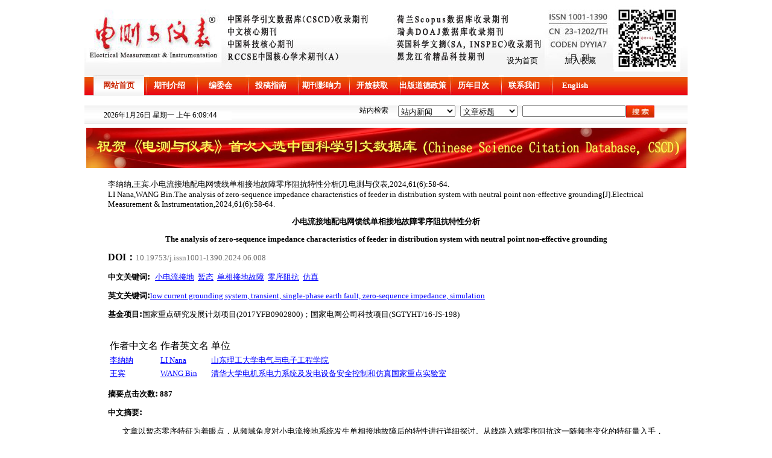

--- FILE ---
content_type: text/html; charset=utf-8
request_url: http://www.emijournal.net/dcyyb/ch/reader/view_abstract.aspx?file_no=20210325019&flag=1
body_size: 38496
content:

<!DOCTYPE>
<html xmlns="http://www.w3.org/1999/xhtml">
<head>
<meta http-equiv="Content-Type" content="text/html; charset=utf-8" />
<title>小电流接地配电网馈线单相接地故障零序阻抗特性分析-The analysis of zero-sequence impedance characteristics of feeder in distribution system with neutral point non-effective grounding</title>
<meta http-equiv="Content-Language" content="zh-cn">
<meta http-equiv="Content-Type" content="text/html; charset=utf-8">
<meta name="keywords" content="小电流接地;暂态;单相接地故障;零序阻抗;仿真"/>
<meta name="HW.ad-path" content="http://www.emijournal.net/dcyyb/ch/reader/view_abstract.aspx?file_no=20210325019"/>
<meta name="HW.identifier" content="http://www.emijournal.net/dcyyb/ch/reader/view_abstract.aspx?file_no=20210325019"/>
<meta name="DC.Format" content="text/html"/>
<meta name="DC.Language" content="cn"/>
<meta name="DC.Title" content="小电流接地配电网馈线单相接地故障零序阻抗特性分析"/>
<meta name="DC.Identifier" content="10.19753/j.issn1001-1390.2024.06.008"/>
<meta name="DC.Contributor" content="李纳纳"/>
<meta name="DC.Contributor" content="王宾"/>
<meta name="DC.Date" content=""/>
<meta name="DC.Keywords" content="小电流接地;暂态;单相接地故障;零序阻抗;仿真"/>
<meta name="DC.Keywords" content="low current grounding system, transient, single-phase earth fault, zero-sequence impedance, simulation"/>
<meta name="Description" content="文章以暂态零序特征为着眼点，从频域角度对小电流接地系统发生单相接地故障后的特性进行详细探讨。从线路入端零序阻抗这一随频率变化的特征量入手，深入挖掘了配电网系统中各馈线零序阻抗的阻抗特性，详细探讨了零序阻抗的幅值、相角随频率的变化规律，并针对不同的中性点接地方式以及线路是否健全加以分析，为更好地利用零序暂态信号，提高故障检测正确率夯实了基础。最后通过PSCAD搭建仿真模型验证了该特性。;Based on the transient zero-sequence characteristics, this paper studies the zero-sequence transient characteristics of low current grounding system in frequency domain. Starting from the characteristic variable of zero-sequence impedance at the line inlet which changes with frequency, this paper deeply excavates the impedance characteristics of zero-sequence impedance of each feeder in the distribution network system, discusses the variation law of amplitude and phase angle of zero-sequence impedance with frequency in detail, and analyzes different neutral grounding modes and whether the line is sound or not, so as to make better use of zero-sequence transient signal and improve fault diagnosis The correct rate of detection lays a solid foundation. Finally, a simulation model is built by PSCAD to verify the characteristics."/>
<meta name="Keywords" content="小电流接地;暂态;单相接地故障;零序阻抗;仿真;low current grounding system, transient, single-phase earth fault, zero-sequence impedance, simulation"/>
<meta name="citation_title" content="小电流接地配电网馈线单相接地故障零序阻抗特性分析"/>
<meta name="citation_journal_title" content="电测与仪表"/>
<meta name="citation_author" content="李纳纳"/>
<meta name="citation_author" content="王宾"/>
<meta name="citation_volume" content="61"/>
<meta name="citation_issue" content="6"/>
<meta name="citation_date" content="20240614"/>
<meta name="citation_firstpage" content="58"/>
<meta name="citation_lastpage" content="64"/>


<script type="text/javascript" src="../js/jquery.js"></script>
<script type="text/javascript" src="../js/checkform.js"></script>

<!--<script type="text/javascript" src="../js/jquery.mousewheel.js"></script>
<script type="text/javascript" src="../Scripts/AC_RunActiveContent.js"></script>
<script language="JavaScript" src="../js/swfobject.js" type="text/javascript"></script>-->
<LINK rel=stylesheet type=text/css href="../css/nav.css">
<LINK href="../css/style.css" type=text/css rel=stylesheet>
<LINK href="../css/Erji_style.css" type=text/css rel=stylesheet>
<link href="../css/front_table_css.css" rel="stylesheet" type="text/css">
<!--<script type="text/javascript">	
$(function(){
	 //滚动条js	
	// 这个初始化页面上的演示scollpanes.	
	$('#pane2').jScrollPane({showArrows:true, scrollbarWidth: 15, arrowSize: 16});
	$('#pane3').jScrollPane();	
	// 建立描点链接
	$('a.scroll-to-element-demo').bind('click',function(){
		$this = $(this);
		var destinationSelector = $(this).attr('rel');
		$('.scroll-pane', $this.parent().parent().parent()).each(function(){
			this.scrollTo(destinationSelector);
		});
			return false;
	});	
	// 这个初始化演示scollpanes，使得它重新初始化本身，一旦它的图像加载...
	var settings = {
		showArrows:true, 
		scrollbarWidth: 20
	};
	$('#s2').jScrollPane(settings).onImagesLoad({
		callback: function(ref){
			$(ref).jScrollPane(settings);
		}
	});
	
});	
</script>
<script>
function addCookie(url,title)
{
 if (document.all)
    {
       window.external.addFavorite(url,title);
    }
    else if (window.sidebar)
    {
       window.sidebar.addPanel(title, url, "");
 }
}
function setHomepage(homeurl)
{
 if (document.all)
    {
        document.body.style.behavior='url(#default#homepage)';
  document.body.setHomePage(homeurl);
    }
    else if (window.sidebar)
    {
    if(window.netscape)
    {
         try
   {  
            netscape.security.PrivilegeManager.enablePrivilege("UniversalXPConnect");  
         }  
         catch (e)  
         {  
    alert( "该操作被浏览器拒绝，如果想启用该功能，请在地址栏内输入 about:config,然后将项 signed.applets.codebase_principal_support 值该为true" );  
         }
    } 
    var prefs = Components.classes['@mozilla.org/preferences-service;1'].getService(Components. interfaces.nsIPrefBranch);
    prefs.setCharPref('browser.startup.homepage',homeurl);
 }
} 
</script>-->

</head>

<body onload=startclock()>
<div id="header">
     <div class="headerT">
          <ul>
   <li style=" padding-left:0;"><a href="javascript:void(0)" onClick="setHomepage(document.location.href);">设为首页</a></li>
   <li><a href="javascript:void(0)" onClick="addCookie(document.location.href,'电测与仪表');">加入收藏</a></li>
              <li><a href="../reader/view_fixed_content.aspx?id=lxyx">联系邮箱</a></li>
          </ul>
     </div>
    <div class="header_nav">
            <ul>
              <li class="no_bg"><a href="../index.aspx">网站首页</a></li>
          <li><a href="../common_item.aspx?parent_id=20130719095313001&menu_id=20130719095507001&is_three_menu=0" onmouseover=mouseover(this,0) onmouseout=mouseout()>期刊介绍</a><DIV class=menu-list id=menu0 onmouseover=_mouseover() onmouseout=_mouseout()><ul><li><a href="../common_item.aspx?parent_id=20130719095313001&menu_id=20130719095507001" style="font-size:12px;padding-left:5px;height:28px;font-weight:normal">期刊简介</a></li><li><a href="../common_item.aspx?parent_id=20130719095313001&menu_id=20130719095521001" style="font-size:12px;padding-left:5px;height:28px;font-weight:normal">社长及主编</a></li><li><a href="../common_item.aspx?parent_id=20130719095313001&menu_id=20130719095536001" style="font-size:12px;padding-left:5px;height:28px;font-weight:normal">期刊荣誉</a></li></ul></DIV></li> <li><a href="../common_item.aspx?parent_id=20130719095322001&menu_id=20191227110552615&is_three_menu=0" onmouseover=mouseover(this,1) onmouseout=mouseout()>编委会</a><DIV class=menu-list id=menu1 onmouseover=_mouseover() onmouseout=_mouseout()><ul><li><a href="../common_item.aspx?parent_id=20130719095322001&menu_id=20191227110552615" style="font-size:12px;padding-left:5px;height:28px;font-weight:normal">主任委员</a></li><li><a href="../common_item.aspx?parent_id=20130719095322001&menu_id=20200306042148058" style="font-size:12px;padding-left:5px;height:28px;font-weight:normal">编委名单</a></li><li><a href="../common_item.aspx?parent_id=20130719095322001&menu_id=20251111105642001" style="font-size:12px;padding-left:5px;height:28px;font-weight:normal">青年编委名单</a></li></ul></DIV></li> <li><a href="../common_item.aspx?parent_id=20130719095340001&menu_id=20130719095653001&is_three_menu=0" onmouseover=mouseover(this,2) onmouseout=mouseout()>投稿指南</a><DIV class=menu-list id=menu2 onmouseover=_mouseover() onmouseout=_mouseout()><ul><li><a href="../common_item.aspx?parent_id=20130719095340001&menu_id=20130719095653001" style="font-size:12px;padding-left:5px;height:28px;font-weight:normal">作者须知</a></li><li><a href="../common_item.aspx?parent_id=20130719095340001&menu_id=20130719095705001" style="font-size:12px;padding-left:5px;height:28px;font-weight:normal">投稿步骤</a></li><td style="white-space: nowrap"><a href="..//uploadfile/news_images/dcyyb/2025-11-19/《电测与仪表》范文(规范细则)202511版.docx" style="font-size:12px;height:28px;font-weight:normal">范文（规范细则）</a></li><li><a href="../common_item.aspx?parent_id=20130719095340001&menu_id=20230110015719737" style="font-size:12px;padding-left:5px;height:28px;font-weight:normal">稿件处理流程</a></li><td style="white-space: nowrap"><a href="..//uploadfile/news_images/dcyyb/2025-04-29/《电测与仪表》著作权转让协议.pdf" style="font-size:12px;height:28px;font-weight:normal">著作权转让协议</a></li></ul></DIV></li> <li><A href="../first_menu.aspx?parent_id=20240624105800001">期刊影响力</A></li> <li><A href="../first_menu.aspx?parent_id=20140807101545001">开放获取</A></li> <li><a href="../common_item.aspx?parent_id=20240626165240001&menu_id=20240628110544001&is_three_menu=0" onmouseover=mouseover(this,5) onmouseout=mouseout()>出版道德政策</a><DIV class=menu-list id=menu5 onmouseover=_mouseover() onmouseout=_mouseout()><ul><li><a href="../common_item.aspx?parent_id=20240626165240001&menu_id=20240628110544001" style="font-size:12px;padding-left:5px;height:28px;font-weight:normal">出版伦理声明</a></li><li><a href="../common_item.aspx?parent_id=20240626165240001&menu_id=20240628132904001" style="font-size:12px;padding-left:5px;height:28px;font-weight:normal">学术不端认定和处理方法</a></li><li><a href="../common_item.aspx?parent_id=20240626165240001&menu_id=20240628152050001" style="font-size:12px;padding-left:5px;height:28px;font-weight:normal">广告及市场推广</a></li><li><a href="../common_item.aspx?parent_id=20240626165240001&menu_id=20240628160556001" style="font-size:12px;padding-left:5px;height:28px;font-weight:normal">同行评议流程</a></li><li><a href="../common_item.aspx?parent_id=20240626165240001&menu_id=20240702125153001" style="font-size:12px;padding-left:5px;height:28px;font-weight:normal">斟误和撤回</a></li><li><a href="../common_item.aspx?parent_id=20240626165240001&menu_id=20240702131852001" style="font-size:12px;padding-left:5px;height:28px;font-weight:normal">回避制度</a></li><li><a href="../common_item.aspx?parent_id=20240626165240001&menu_id=20240702141139001" style="font-size:12px;padding-left:5px;height:28px;font-weight:normal">文章署名及版权转让</a></li></ul></DIV></li> <li><A href="../first_menu.aspx?parent_id=20130719095435001">历年目次</A></li> <li><A href="../first_menu.aspx?parent_id=20130719095443001">联系我们</A></li>
		       <li><a href="http://www.emijournal.net/dcyyben/ch/index.aspx">English</a></li>
          </ul>
     </div>
     <div id="ssk">
	 <form name=clock >
	 <script language=JavaScript>
var timerID = null;
var timerRunning = false;
function stopclock (){
if(timerRunning)
clearTimeout(timerID);
timerRunning = false;}
function startclock () {
stopclock();
showtime();}
//欢迎来到站长特效网，我们的网址是www.zzjs.net，很好记，zz站长，js就是js特效，本站收集大量高质量js代码，还有许多广告代码下载。
function showtime () {
var now = new Date();
var hours = now.getHours();
var minutes = now.getMinutes();
var seconds = now.getSeconds()
var timeValue = "" +((hours >= 12) ? "下午 " : "上午 " )
timeValue += ((hours >12) ? hours -12 :hours)
timeValue += ((minutes < 10) ? ":0" : ":") + minutes
timeValue += ((seconds < 10) ? ":0" : ":") + seconds
document.clock.thetime.value = timeValue;
timerID = setTimeout("showtime()",1000);
timerRunning = true;}
</SCRIPT>
          <span><script language="javascript">
			  var week,day,month,year
			  function initArray(){
			  this.length = initArray.arguments.length
			  for (var i = 0; i < this.length; i++)
			  this[i+1] = initArray.arguments[i] }
			  var LastModDate = new Date(document.lastModified);
			  var WeekArray = new initArray("星期日","星期一","星期二","星期三","星期四","星期五","星期六");
			  var MonthArray = new initArray("1月","2月","3月","4月","5月","6月","7月","8月","9月","10月","11月","12月");
			  day = LastModDate.getDate() +"日";
			  year = LastModDate.getFullYear() +"年";
			  week = WeekArray[(LastModDate.getDay()+1)];
			  month = MonthArray[(LastModDate.getMonth()+1)];
			  now = new Date();
			  time = now.toLocaleTimeString(); 
			  document.write(year,month,day,"     ",week,"    ");
			</script>
			
<input name=thetime style="font-size: 9pt;color:#000000;border:0px none; " size=12>
</form>
</span>

<style>
#c_box_1{ padding:0px; margin:0px; width:95px; display:none;}
#c_box{  padding:0px; margin:0px; width:95px;}
#condition2{width:95px; padding:0px; margin:0px;}
#condition{ width:95px; padding:0px; margin:0px;}
</style>      

          <div class="Ss"><form id="advance_query_form" name="advance_query_form" action="../reader/key_query.aspx"method="post" target="_new">

             <table cellpadding="0" cellspacing="0">
                <tr>
                    <td style=" float:right; width:56px; font-size:12px; color:#000;">站内检索</td>
                    <td width=8>&nbsp;</td>
                    <td><select name="s_type" id="s_type" onchange="changeSearchType(this)" size="1" name="field" style="width: 95px; ">
							<option value="1">站内新闻</option>
							<option value="2">杂志文章</option>
							</select> 
                    </td>
					<td width=8>&nbsp;</td>
					<td > 
                            <div id="c_box">
                            
                                        <select name="condition2" id="condition2">
                                            <option value="title">文章标题</option>
                                            <option value="content">文章内容</option>
                                        </select>
                            </div>
                            <div id="c_box_1">  
                                        <select name="condition" id="condition">
                                                <option value="title">题目</option>
                                                <option value="user_real_name">作者</option>
                                                <option value="cn_institution">单位</option>
                                                <option value="4">期次</option>
                                                <option value="abstract">摘要</option>
                                        </select>
                            </div>
					</td>
					</td>
                    <td width=8>&nbsp;</td>
                    <td><input type="text" name="key" id="textfield"  width="218px;"/></td>
                    <td><input name="button" type="image" id="button" value="提交"  width="47px" height="20"src="../ext_images/tit_4.jpg" /></td>
                </tr>
             </table></form>
      </div>
     </div>
</div>
<SCRIPT LANGUAGE="JavaScript">
<!--
	function ck(){
		var username = document.getElementById("username")
		var password = document.getElementById("password")		
		if(username.value == ""){
			alert("请输入用户名!")
			username.focus();
			return false;
		}
		if(password.value == ""){
			alert("请输入密码!")
			password.focus();
			return false;
		}
		document.login_home.submit();
		return true;
	}

	function clearkey(){
		var oKey = document.getElementById("articlekey")
		if(oKey.value=="请输入关键字"){
			oKey.value  = "";
		}
	}
	function fillkey(){
		var oKey = document.getElementById("articlekey")
		if(oKey.value==""){
			oKey.value  = "请输入关键字";
		}	
	}
	function ckSrh(){
		var oKey = document.getElementById("articlekey")
		if(oKey.value=="" || oKey.value=="请输入关键字"){
			alert("请输入关键字")
			oKey.focus();
			return false;
		}
		/*
		var typeVal = document.getElementById("s_type").options[obj.selectedIndex].value
		if(typeVal=="1"){
			document.getElementById("all_search").Action="/SearchAll.asp"
		}else if(typeVal=="2"){
			document.getElementById("all_search").Action="/ZZSearchAll.asp"
		}
		alert('d')
		document.getElementById("all_search").submit()*/
		return true;
	}

	function changeSearchType(obj){
		///SearchAll.asp

		var oKey = document.getElementById("articlekey")
		if(obj.options[obj.selectedIndex].value=="1"){
			document.getElementById("c_box").style.display="none"	
			document.getElementById("c_box_1").style.display="block"
		}else if(obj.options[obj.selectedIndex].value=="2"){
			//alert(3)
			document.getElementById("c_box").style.display="block"
			document.getElementById("c_box_1").style.display="none"
		}
	}
//-->
</SCRIPT>
<div id="banner">

<a href="http://www.emijournal.net/dcyyb/ch/reader/view_news.aspx?id=20250811105515001" target="_blank"><img src="/uploadfile/news_images/dcyyb/2025-08-11/20130719101559001.jpg" /></a>
    
</div>
<div id="nav_Center"><span id="ErrorMessage"></span>
<table cellspacing="1" cellpadding="4" align="center" id="QueryUI" class="front_table">
  <tr> 
    <td height="420" valign="top" align="center">
      <table width="100%" border="0"  cellpadding="0" cellspacing="0">
      <tr> 
      <td align=left vAlign=top > 
	   <table border="0" cellpadding="0" cellspacing="0" width="100%">
         <tr>
          <td width="100%">
            <table border="0" cellpadding="4" cellspacing="4" width="100%">
			<tr>
                <td width="100%" height="20" ><span id="ReferenceText">李纳纳,王宾.小电流接地配电网馈线单相接地故障零序阻抗特性分析[J].电测与仪表,2024,61(6):58-64.<br> LI Nana,WANG Bin.The analysis of zero-sequence impedance characteristics of feeder in distribution system with neutral point non-effective grounding[J].Electrical Measurement & Instrumentation,2024,61(6):58-64.</span></td>
              </tr>
			<tr>
				<td width="100%" height="20" align="center"><font size="3"><b><span id="FileTitle">小电流接地配电网馈线单相接地故障零序阻抗特性分析</span></b></font></td>
			</tr>
	       <tr>
                <td width="100%" align="center"><font size="3"><b><span id="EnTitle">The analysis of zero-sequence impedance characteristics of feeder in distribution system with neutral point non-effective grounding</span></b></font></td>
           </tr>
	      <!-- <tr>
                <td width="100%" align="center"><span id="SendTime">投稿时间：2021-03-25</span>&nbsp;&nbsp;<span id="LastModifyTime">修订日期：2021-04-14</span></b></td>
              </tr>
	       <tr>-->
                <td width="100%" height="20" ><b>DOI：</b><span id="DOI"><a href='http://dx.doi.org/10.19753/j.issn1001-1390.2024.06.008'>10.19753/j.issn1001-1390.2024.06.008</a></span></td>
              </tr>
	       <tr>
				<td width="100%" height="20" ><b><span id="KeyWordLabel">中文关键词</span>:</b>&nbsp;&nbsp;<span id="KeyWord"><a href="http://it.alljournals.cn/search.aspx?subject=industry_technology&major=dgjs&orderby=referenced&field=key_word&q=%e5%b0%8f%e7%94%b5%e6%b5%81%e6%8e%a5%e5%9c%b0&encoding=utf8" target="_blank"><font color='blue'><u>小电流接地</u></font></a>&nbsp;&nbsp;<a href="http://it.alljournals.cn/search.aspx?subject=industry_technology&major=dgjs&orderby=referenced&field=key_word&q=%e6%9a%82%e6%80%81&encoding=utf8" target="_blank"><font color='blue'><u>暂态</u></font></a>&nbsp;&nbsp;<a href="http://it.alljournals.cn/search.aspx?subject=industry_technology&major=dgjs&orderby=referenced&field=key_word&q=%e5%8d%95%e7%9b%b8%e6%8e%a5%e5%9c%b0%e6%95%85%e9%9a%9c&encoding=utf8" target="_blank"><font color='blue'><u>单相接地故障</u></font></a>&nbsp;&nbsp;<a href="http://it.alljournals.cn/search.aspx?subject=industry_technology&major=dgjs&orderby=referenced&field=key_word&q=%e9%9b%b6%e5%ba%8f%e9%98%bb%e6%8a%97&encoding=utf8" target="_blank"><font color='blue'><u>零序阻抗</u></font></a>&nbsp;&nbsp;<a href="http://it.alljournals.cn/search.aspx?subject=industry_technology&major=dgjs&orderby=referenced&field=key_word&q=%e4%bb%bf%e7%9c%9f&encoding=utf8" target="_blank"><font color='blue'><u>仿真</u></font></a></span></td>
	       </tr>
	       <tr>
                <td width="100%" height="20" ><b><span id="EnKeyWordLabel">英文关键词</span>:</b><span id="EnKeyWord"><a href="http://it.alljournals.cn/search.aspx?subject=industry_technology&major=dgjs&orderby=referenced&field=key_word&q=low+current+grounding+system%2c+transient%2c+single-phase+earth+fault%2c+zero-sequence+impedance%2c+simulation&encoding=utf8" target="_blank"><font color='blue'><u>low current grounding system, transient, single-phase earth fault, zero-sequence impedance, simulation</u></font></a></span></td>
           </tr>
	       <tr>
                <td width="100%" height="20" ><b><span id="FundProjectLabel">基金项目</span>:</b><span id="FundProject">国家重点研究发展计划项目(2017YFB0902800)；国家电网公司科技项目(SGTYHT/16-JS-198)</span></td>
           </tr>
		   <tr>
                <td width="100%" height="20" valign="top"><table valign="top">
		<tr><td nowrap>作者中文名</td><td nowrap>作者英文名</td><td>单位</td></tr>
		
		　　<tr><td><a href="http://td.alljournals.com.cn/search.aspx?subject=astronomy_earth_science&major=dqkx&orderby=referenced&field=author_name&q=李纳纳&prev_q=李纳纳" target="_blank"><font color='blue'><u>李纳纳</u></font></a></td><td><a href="http://td.alljournals.com.cn/search.aspx?subject=astronomy_earth_science&major=dqkx&orderby=referenced&field=author_name&q=LI Nana&prev_q=LI Nana" target="_blank"><font color='blue'><u>LI Nana</u></font></a></td><td><a href="http://td.alljournals.com.cn/search.aspx?subject=astronomy_earth_science&major=dqkx&orderby=referenced&field=institution&q=山东理工大学电气与电子工程学院&prev_q=山东理工大学电气与电子工程学院" target="_blank"><font color='blue'><u>山东理工大学电气与电子工程学院</u></font></a></td></td></tr>
		
		　　<tr><td><a href="http://td.alljournals.com.cn/search.aspx?subject=astronomy_earth_science&major=dqkx&orderby=referenced&field=author_name&q=王宾&prev_q=王宾" target="_blank"><font color='blue'><u>王宾</u></font></a></td><td><a href="http://td.alljournals.com.cn/search.aspx?subject=astronomy_earth_science&major=dqkx&orderby=referenced&field=author_name&q=WANG Bin&prev_q=WANG Bin" target="_blank"><font color='blue'><u>WANG Bin</u></font></a></td><td><a href="http://td.alljournals.com.cn/search.aspx?subject=astronomy_earth_science&major=dqkx&orderby=referenced&field=institution&q=清华大学电机系电力系统及发电设备安全控制和仿真国家重点实验室&prev_q=清华大学电机系电力系统及发电设备安全控制和仿真国家重点实验室" target="_blank"><font color='blue'><u>清华大学电机系电力系统及发电设备安全控制和仿真国家重点实验室</u></font></a></td></td></tr>
		
		</table>
		</td>
              </tr>
		   <tr>
                <td width="100%" height="20" ><b><span id="ClickNumLabel">摘要点击次数</span>:</b><b><span id="ClickNum">&nbsp;887</span></b></td>
           </tr>
		   <!--<tr>
                <td width="100%" height="20" ><b><span id="PDFClickNumLabel">全文下载次数</span>:</b><b><span id="PDFClickNum">&nbsp;322</span></b></td>
           </tr>-->
	       <tr>
		<td width="100%" class="unnamed3"><b><span id="AbstractLabel">中文摘要</span>:</b></td>
	      </tr>
	      <tr>
		<td width="100%" style="word-break:break-all;Width:fixed" class="unnamed3">&nbsp;&nbsp;&nbsp;&nbsp;&nbsp;&nbsp;<span id="Abstract">文章以暂态零序特征为着眼点，从频域角度对小电流接地系统发生单相接地故障后的特性进行详细探讨。从线路入端零序阻抗这一随频率变化的特征量入手，深入挖掘了配电网系统中各馈线零序阻抗的阻抗特性，详细探讨了零序阻抗的幅值、相角随频率的变化规律，并针对不同的中性点接地方式以及线路是否健全加以分析，为更好地利用零序暂态信号，提高故障检测正确率夯实了基础。最后通过PSCAD搭建仿真模型验证了该特性。</span></td>
	      </tr>
	     <tr>
                <td width="100%" class="unnamed3"><b><span id="EnAbstractLabel">英文摘要</span>:</b></td>
              </tr>

	        <tr>
                <td width="100%" class="unnamed3">&nbsp;&nbsp;&nbsp;&nbsp;&nbsp;&nbsp;<span id="EnAbstract">Based on the transient zero-sequence characteristics, this paper studies the zero-sequence transient characteristics of low current grounding system in frequency domain. Starting from the characteristic variable of zero-sequence impedance at the line inlet which changes with frequency, this paper deeply excavates the impedance characteristics of zero-sequence impedance of each feeder in the distribution network system, discusses the variation law of amplitude and phase angle of zero-sequence impedance with frequency in detail, and analyzes different neutral grounding modes and whether the line is sound or not, so as to make better use of zero-sequence transient signal and improve fault diagnosis The correct rate of detection lays a solid foundation. Finally, a simulation model is built by PSCAD to verify the characteristics.</span></td>
            </tr>
		  <tr>
                <td width="100%" align="center"><span id="URL"><a href='create_pdf.aspx?file_no=20210325019&flag=1&journal_id=dcyyb&year_id=2024' target='_blank'><u>查看全文</u></a></span>&nbsp;&nbsp;<a href="appraise.aspx?file_no=20210325019&journal_id=dcyyb"><u><span id="ViewAppraiseLabel">查看/发表评论</span></u></a>&nbsp;&nbsp;<a href="http://ardownload.adobe.com/pub/adobe/reader/win/6.x/6.0/chs/AdbeRdr60_chs_full.exe"><u><span id="DownloadReaderLabel">下载PDF阅读器</span></u></a> </td>
           </tr> 
           <tr>
               <!-- <td width="100%" height="20" align="left"><span id="AttacheList"></span></td>-->
              </tr>  
			
	      <tr>
                <td width="100%" height="20" align="center"><a href="#" onclick="return window.close();"><span id="CloseLabel">关闭</span></a> </td>
              </tr>  
            </table>
          </td>
        
        </tr>
      </table>
	  <table width="100%" align="center">
<tr><td  align="left">
<div id="ReferenceList">
</div>
</td></tr>
<tr><td  align="left">
<div id="WasReferencedList">
</div>
</td></tr>

<!--<tr><td align="left">
<div id="RelateArticleList">
</div>
</td></tr>-->

</table>
  </td>    
</table> 
</td>    
</tr>
 <tr><td align="center"></td></tr>
</table>  




</div>

        <div class="qcfd" style=" clear:both;"></div>

    <div id="yqlj">

       <ul>

	   

				<li><a href="http://www.habiaosuo.com/"

				 target="_blank">哈尔滨电工仪表研究所有限公司</a></li>  

				

				<li><a href="http://www.tc104.org/"

				 target="_blank">中国电工仪器仪表信息网</a></li>  

				

				<li><a href="http://www.cis.org.cn/"

				 target="_blank">中国仪器仪表学会</a></li>  

				

				<li><a href="http://www.gapp.gov.cn/"

				 target="_blank">中华人民共和国新闻出版总署</a></li>  

				

				<li><a href="http://www.cessp.org.cn/ch/"

				 target="_blank">中国科技期刊编辑学会</a></li>  

				

				<li><a href="http://www.hljkx.cn/"

				 target="_blank">黑龙江省科学技术协会</a></li>  

				

				<li><a href="http://www.editorhome.cn/"

				 target="_blank">编辑之家</a></li>  

				

				<li><a href="http://cnki.net/"

				 target="_blank">中国知网</a></li>  

				

				<li><a href="http://www.wanfangdata.com.cn/"

				 target="_blank">万方数据库</a></li>  

				

				<li><a href="http://www.cqvip.com/"

				 target="_blank">维普网</a></li>  

				

				<li><a href="http://www.bjx.com.cn/"

				 target="_blank">北极星电力网</a></li>  

				

				<li><a href="http://www.gkong.com/index.htm"

				 target="_blank">中华中控网</a></li>  

				

       </ul>

  </div>

<div id="bottom">

         <ul>

            <li style=" background:none;"><a href="index.aspx">网站首页</a></li>

            <li><a href="../common_item.aspx?parent_id=20130719095313001&menu_id=20130719095507001&is_three_menu=0" onmouseover=mouseover(this,0) onmouseout=mouseout()>期刊介绍</a><DIV class=menu-list id=menu0 onmouseover=_mouseover() onmouseout=_mouseout()><ul><li><a href="../common_item.aspx?parent_id=20130719095313001&menu_id=20130719095507001" style="font-size:12px;padding-left:5px;height:28px;font-weight:normal">期刊简介</a></li><li><a href="../common_item.aspx?parent_id=20130719095313001&menu_id=20130719095521001" style="font-size:12px;padding-left:5px;height:28px;font-weight:normal">社长及主编</a></li><li><a href="../common_item.aspx?parent_id=20130719095313001&menu_id=20130719095536001" style="font-size:12px;padding-left:5px;height:28px;font-weight:normal">期刊荣誉</a></li></ul></DIV></li> <li><a href="../common_item.aspx?parent_id=20130719095322001&menu_id=20191227110552615&is_three_menu=0" onmouseover=mouseover(this,1) onmouseout=mouseout()>编委会</a><DIV class=menu-list id=menu1 onmouseover=_mouseover() onmouseout=_mouseout()><ul><li><a href="../common_item.aspx?parent_id=20130719095322001&menu_id=20191227110552615" style="font-size:12px;padding-left:5px;height:28px;font-weight:normal">主任委员</a></li><li><a href="../common_item.aspx?parent_id=20130719095322001&menu_id=20200306042148058" style="font-size:12px;padding-left:5px;height:28px;font-weight:normal">编委名单</a></li><li><a href="../common_item.aspx?parent_id=20130719095322001&menu_id=20251111105642001" style="font-size:12px;padding-left:5px;height:28px;font-weight:normal">青年编委名单</a></li></ul></DIV></li> <li><a href="../common_item.aspx?parent_id=20130719095340001&menu_id=20130719095653001&is_three_menu=0" onmouseover=mouseover(this,2) onmouseout=mouseout()>投稿指南</a><DIV class=menu-list id=menu2 onmouseover=_mouseover() onmouseout=_mouseout()><ul><li><a href="../common_item.aspx?parent_id=20130719095340001&menu_id=20130719095653001" style="font-size:12px;padding-left:5px;height:28px;font-weight:normal">作者须知</a></li><li><a href="../common_item.aspx?parent_id=20130719095340001&menu_id=20130719095705001" style="font-size:12px;padding-left:5px;height:28px;font-weight:normal">投稿步骤</a></li><td style="white-space: nowrap"><a href="..//uploadfile/news_images/dcyyb/2025-11-19/《电测与仪表》范文(规范细则)202511版.docx" style="font-size:12px;height:28px;font-weight:normal">范文（规范细则）</a></li><li><a href="../common_item.aspx?parent_id=20130719095340001&menu_id=20230110015719737" style="font-size:12px;padding-left:5px;height:28px;font-weight:normal">稿件处理流程</a></li><td style="white-space: nowrap"><a href="..//uploadfile/news_images/dcyyb/2025-04-29/《电测与仪表》著作权转让协议.pdf" style="font-size:12px;height:28px;font-weight:normal">著作权转让协议</a></li></ul></DIV></li> <li><A href="../first_menu.aspx?parent_id=20240624105800001">期刊影响力</A></li> <li><A href="../first_menu.aspx?parent_id=20140807101545001">开放获取</A></li> <li><a href="../common_item.aspx?parent_id=20240626165240001&menu_id=20240628110544001&is_three_menu=0" onmouseover=mouseover(this,5) onmouseout=mouseout()>出版道德政策</a><DIV class=menu-list id=menu5 onmouseover=_mouseover() onmouseout=_mouseout()><ul><li><a href="../common_item.aspx?parent_id=20240626165240001&menu_id=20240628110544001" style="font-size:12px;padding-left:5px;height:28px;font-weight:normal">出版伦理声明</a></li><li><a href="../common_item.aspx?parent_id=20240626165240001&menu_id=20240628132904001" style="font-size:12px;padding-left:5px;height:28px;font-weight:normal">学术不端认定和处理方法</a></li><li><a href="../common_item.aspx?parent_id=20240626165240001&menu_id=20240628152050001" style="font-size:12px;padding-left:5px;height:28px;font-weight:normal">广告及市场推广</a></li><li><a href="../common_item.aspx?parent_id=20240626165240001&menu_id=20240628160556001" style="font-size:12px;padding-left:5px;height:28px;font-weight:normal">同行评议流程</a></li><li><a href="../common_item.aspx?parent_id=20240626165240001&menu_id=20240702125153001" style="font-size:12px;padding-left:5px;height:28px;font-weight:normal">斟误和撤回</a></li><li><a href="../common_item.aspx?parent_id=20240626165240001&menu_id=20240702131852001" style="font-size:12px;padding-left:5px;height:28px;font-weight:normal">回避制度</a></li><li><a href="../common_item.aspx?parent_id=20240626165240001&menu_id=20240702141139001" style="font-size:12px;padding-left:5px;height:28px;font-weight:normal">文章署名及版权转让</a></li></ul></DIV></li> <li><A href="../first_menu.aspx?parent_id=20130719095435001">历年目次</A></li> <li><A href="../first_menu.aspx?parent_id=20130719095443001">联系我们</A></li>

         </ul>

  </div>

  <div id="footer">

         <div class="footer_box">

                 

				 地址：哈尔滨市松北区创新路2000号&nbsp;&nbsp;&nbsp;&nbsp;邮编：150028<br />
邮箱：dcyb@vip.163.com&nbsp;&nbsp;&nbsp;&nbsp;电话：0451-86611021；87186023<br />
&copy;&nbsp;2012 电测与仪表&nbsp;&nbsp;&nbsp;&nbsp;哈公网监备2301003445号  <br />
<a href='http://beian.miit.gov.cn' style="font-size: 12px;"text-decoration:none;color:black" target='_blank'>黑ICP备11006624号-1</a><br />

                  技术支持：<a href="http://www.e-tiller.com" style="font-size: 12px;text-decoration:none;color:black" target="_blank">北京勤云科技发展有限公司</a><br />

      </div>

  </div>

        

</div>
<script type="text/javascript">
//此段代码是漂浮窗口的代码
var xPos = 20;//from 55zm.com
var yPos = document.body.clientHeight;
var step = 1;
var delay = 30;                     
var height = 0;                     
var Hoffset = 0;                    
var Woffset = 0;                     
var yon = 0;                    
var xon = 0;                     
var pause = true;                    
var interval;                    
img.style.top = yPos;                    
function changePos() {                   
width = document.body.clientWidth;                    
height = document.body.clientHeight;                    
Hoffset = img.offsetHeight;                    
Woffset = img.offsetWidth;                   
img.style.left = xPos + document.body.scrollLeft;                    
img.style.top = yPos + document.body.scrollTop;                    
if (yon) {                  
yPos = yPos + step;                    
}               
else {             
yPos = yPos - step;                    
}            
if (yPos < 0) {                  
yon = 1;                    
yPos = 0;                    
}                  
if (yPos >= (height - Hoffset)) {                    
yon = 0;                    
yPos = (height - Hoffset);                     
}                  
if (xon) {                    
xPos = xPos + step;                    
}                 
else {                 
xPos = xPos - step;                   
}                  
if (xPos < 0) {                    
xon = 1;                   
xPos = 0;                   
}         
if (xPos >= (width - Woffset)) {                    
xon = 0;           
xPos = (width - Woffset);                    
}                    
}
function start() {                    
img.style.visibility = "visible";                  
interval = setInterval('changePos()', delay);                    
}              
start();  
</script>
</body>

</html>







<script language=javascript>
function PdfOpen(url){
      var win="toolbar=no,location=no,directories=no,status=yes,menubar=yes,scrollbars=yes,resizable=yes";  
      window.open(url,"",win);
 }
</script>
<script language="javascript">
 function openWin(url,w,h){ 
   var win="toolbar=no,location=no,directories=no,status=no,menubar=no,scrollbars=yes,resizable=no,width=" + w + ",height=" + h;  
   controlWindow=window.open(url,"",win);
}
</script>
<script language="javascript" src="../js/jquery.js"></script>
<script language="javascript" src="search_reference.aspx?ct=FAC88A37FE288FD9772332358B19C300768DC33774568E7A6848BE8D39A93810BAE232E367676C2D617D418C35BBB98C781BAEC791C07B3CB5617400FE048F35938410DFA3BB41FB282E812C3486CAD2&et=[base64]&pcid=5B3AB970F71A803DEACDC0559115BFCF0A068CD97DD29835&cid=6CDB4E49EF88F71A&jid=F0130ECAD2BF722D4AC33ECE157B4823&yid=B80136CCD8DCBAA1&aid=724044BB0FF59CDF716153D9DB7ACE2A&vid=&iid=B31275AF3241DB2D&sid=9FFCC7AF50CAEBF7&eid=0401E2DB1F51F8DE&fileno=20210325019&flag=1&is_more=0"></script>
<script language="javascript" src="http://www.alljournals.cn/alljournals.js"></script> 

--- FILE ---
content_type: text/html; charset=utf-8
request_url: http://www.emijournal.net/dcyyb/ch/reader/search_reference.aspx?ct=FAC88A37FE288FD9772332358B19C300768DC33774568E7A6848BE8D39A93810BAE232E367676C2D617D418C35BBB98C781BAEC791C07B3CB5617400FE048F35938410DFA3BB41FB282E812C3486CAD2&et=D038BCC40E03786DF65140A894F08327D76D1813BB3058019A7B29E00119762FE65468C83408D8D3FEC3527E0CA548C9D01FFE3213DC74058B0E75245D6505102C4CC598DACEB62202CDB8EBDC672713B320E0A0098D6F810CD8EBF0294A8D540CC83B01B073E10341DBF965D9736C4FFF56BD20CC9CEF6261FDA45173AB7A69CEFB77226C18E735&pcid=5B3AB970F71A803DEACDC0559115BFCF0A068CD97DD29835&cid=6CDB4E49EF88F71A&jid=F0130ECAD2BF722D4AC33ECE157B4823&yid=B80136CCD8DCBAA1&aid=724044BB0FF59CDF716153D9DB7ACE2A&vid=&iid=B31275AF3241DB2D&sid=9FFCC7AF50CAEBF7&eid=0401E2DB1F51F8DE&fileno=20210325019&flag=1&is_more=0
body_size: 3660
content:

$(document).ready(function() {
	 $.get("/ch/reader/reference_list.aspx?pcid=5B3AB970F71A803DEACDC0559115BFCF0A068CD97DD29835&cid=6CDB4E49EF88F71A&jid=F0130ECAD2BF722D4AC33ECE157B4823&yid=B80136CCD8DCBAA1&aid=724044BB0FF59CDF716153D9DB7ACE2A&iid=B31275AF3241DB2D&sid=9FFCC7AF50CAEBF7&eid=0401E2DB1F51F8DE&ct=FAC88A37FE288FD9772332358B19C300768DC33774568E7A6848BE8D39A93810BAE232E367676C2D617D418C35BBB98C781BAEC791C07B3CB5617400FE048F35938410DFA3BB41FB282E812C3486CAD2&et=[base64]&flag=1&journal_id=dcyyb&file_no=20210325019&ms_file_no=&ms_year=&cp=1&tn=0&from_founder_html=",function(xml){
		if(xml!=""){
			$("div#ReferenceList").html(xml);			
		}
	});
      $.get("/ch/reader/was_referenced_list.aspx?pcid=5B3AB970F71A803DEACDC0559115BFCF0A068CD97DD29835&cid=6CDB4E49EF88F71A&jid=F0130ECAD2BF722D4AC33ECE157B4823&yid=B80136CCD8DCBAA1&aid=724044BB0FF59CDF716153D9DB7ACE2A&iid=B31275AF3241DB2D&sid=9FFCC7AF50CAEBF7&eid=0401E2DB1F51F8DE&ct=FAC88A37FE288FD9772332358B19C300768DC33774568E7A6848BE8D39A93810BAE232E367676C2D617D418C35BBB98C781BAEC791C07B3CB5617400FE048F35938410DFA3BB41FB282E812C3486CAD2&et=[base64]&flag=1&journal_id=dcyyb&file_no=20210325019&ms_file_no=&ms_year=&cp=1&tn=0&from_founder_html=",function(xml){
		if(xml!=""){
			$("div#WasReferencedList").html(xml);			
		}
	});

		$.get("/ch/reader/relate_article_list.aspx?pcid=5B3AB970F71A803DEACDC0559115BFCF0A068CD97DD29835&cid=6CDB4E49EF88F71A&jid=F0130ECAD2BF722D4AC33ECE157B4823&yid=B80136CCD8DCBAA1&aid=724044BB0FF59CDF716153D9DB7ACE2A&iid=B31275AF3241DB2D&sid=9FFCC7AF50CAEBF7&eid=0401E2DB1F51F8DE&ct=FAC88A37FE288FD9772332358B19C300768DC33774568E7A6848BE8D39A93810BAE232E367676C2D617D418C35BBB98C781BAEC791C07B3CB5617400FE048F35938410DFA3BB41FB282E812C3486CAD2&et=[base64]&flag=1&journal_id=dcyyb&file_no=20210325019&ms_file_no=&ms_year=&cp=1&tn=0&from_founder_html=",function(xml){
			if(xml!=""){
				$("div#RelateArticleList").html(xml);				
			}
	});

	$.get("/ch/reader/self_relate_article_list.aspx?pcid=5B3AB970F71A803DEACDC0559115BFCF0A068CD97DD29835&cid=6CDB4E49EF88F71A&jid=F0130ECAD2BF722D4AC33ECE157B4823&yid=B80136CCD8DCBAA1&aid=724044BB0FF59CDF716153D9DB7ACE2A&iid=B31275AF3241DB2D&sid=9FFCC7AF50CAEBF7&eid=0401E2DB1F51F8DE&ct=FAC88A37FE288FD9772332358B19C300768DC33774568E7A6848BE8D39A93810BAE232E367676C2D617D418C35BBB98C781BAEC791C07B3CB5617400FE048F35938410DFA3BB41FB282E812C3486CAD2&et=[base64]&flag=1&journal_id=dcyyb&file_no=20210325019&ms_file_no=&ms_year=&cp=1&tn=0&from_founder_html=",function(xml){
			if(xml!=""){
				$("div#SelfRelateArticleList").html(xml);				
			}
	});
});



--- FILE ---
content_type: text/html; charset=utf-8
request_url: http://www.emijournal.net/ch/reader/relate_article_list.aspx?pcid=5B3AB970F71A803DEACDC0559115BFCF0A068CD97DD29835&cid=6CDB4E49EF88F71A&jid=F0130ECAD2BF722D4AC33ECE157B4823&yid=B80136CCD8DCBAA1&aid=724044BB0FF59CDF716153D9DB7ACE2A&iid=B31275AF3241DB2D&sid=9FFCC7AF50CAEBF7&eid=0401E2DB1F51F8DE&ct=FAC88A37FE288FD9772332358B19C300768DC33774568E7A6848BE8D39A93810BAE232E367676C2D617D418C35BBB98C781BAEC791C07B3CB5617400FE048F35938410DFA3BB41FB282E812C3486CAD2&et=D038BCC40E03786DF65140A894F08327D76D1813BB3058019A7B29E00119762FE65468C83408D8D3FEC3527E0CA548C9D01FFE3213DC74058B0E75245D6505102C4CC598DACEB62202CDB8EBDC672713B320E0A0098D6F810CD8EBF0294A8D540CC83B01B073E10341DBF965D9736C4FFF56BD20CC9CEF6261FDA45173AB7A69CEFB77226C18E735&flag=1&journal_id=dcyyb&file_no=20210325019&ms_file_no=&ms_year=&cp=1&tn=0&from_founder_html=
body_size: 10824
content:
<style type='text/css'><!-- a.ArticleList {text-decoration:underline;color:#316ac5;}--></style><table><tr><td colspan='2'><b>相似文献(共20条):</b></td></tr><tr><td height='20' width='2%' valign='top' nowrap>[1] </td><td height='20'>徐玉琴,许佳敏.<a class='ArticleList' href="view_reference.aspx?pcid=5B3AB970F71A803DEACDC0559115BFCF0A068CD97DD29835&cid=6CDB4E49EF88F71A&jid=F0130ECAD2BF722D4AC33ECE157B4823&aid=A1DAFBE480E256DCE4E152BB1899B455&yid=BA1E75DF0B7E0EB2&vid=BFE7933E5EEA150D&iid=38B194292C032A66&sid=27746BCEEE58E9DC&eid=7C3A4C1EE6A45749" target='_blank'><u>基于暂态零序电流图像识别的配电网单相接地故障区域定位</u></a>[J].电测与仪表,2023,60(3):33-39.</td></tr><tr><td height='20' width='2%' valign='top' nowrap>[2] </td><td height='20'>杨帆.<a class='ArticleList' href="view_reference.aspx?pcid=5B3AB970F71A803DEACDC0559115BFCF0A068CD97DD29835&cid=6CDB4E49EF88F71A&jid=BF72B2ACB7BCFB002382D30D904E2BCD&aid=15D64015A3CA94CDD889415270A05EF4&yid=99E9153A83D4CB11&vid=2B25C5E62F83A049&iid=38B194292C032A66&sid=46CB27789995047D&eid=E203FB1A272C9DD2" target="_blank"><u>小电流接地选线装置原理及应用</u></a>[J].贵州电力技术,2012(3):78-80.</td></tr><tr><td height='20' width='2%' valign='top' nowrap>[3] </td><td height='20'>陈禹任,查建平,高源,陈文章.<a class='ArticleList' href="view_reference.aspx?pcid=5B3AB970F71A803DEACDC0559115BFCF0A068CD97DD29835&cid=6CDB4E49EF88F71A&jid=D76EE86A6B6BB318F966E596E45E1F0D&aid=771977AAA992E6D7CD6075D8B4CD8867&yid=9EAD63ADE6B277ED&vid=2B25C5E62F83A049&iid=23CCDDCD68FFCC2F" target="_blank"><u>小电流接地系统单相接地故障分析</u></a>[J].中国电力教育,2014(15).</td></tr><tr><td height='20' width='2%' valign='top' nowrap>[4] </td><td height='20'>倪广魁,李岩,高云,尚绪健,李海涛.<a class='ArticleList' href="view_reference.aspx?pcid=5B3AB970F71A803DEACDC0559115BFCF0A068CD97DD29835&cid=6CDB4E49EF88F71A&jid=BD6C8A37FB55FA621CBFDA80319E957E&aid=3227CC1E86B039BFAD6A3B67E551400A&yid=FFD10F7019FAA9EC&vid=2B25C5E62F83A049&iid=DF92D298D3FF1E6E" target="_blank"><u>谐振接地配电网单相接地故障带电定位方法研究</u></a>[J].供用电,2015(7).</td></tr><tr><td height='20' width='2%' valign='top' nowrap>[5] </td><td height='20'>王艳松,解飞.<a class='ArticleList' href="view_reference.aspx?pcid=5B3AB970F71A803DEACDC0559115BFCF0A068CD97DD29835&cid=6CDB4E49EF88F71A&jid=FCC727BF632E4FD4A59EDF5BF189AC51&aid=67CAD37E26B141F4682FE53F9E2CFB11&yid=67289AFF6305E306&vid=339D79302DF62549&iid=0B39A22176CE99FB&sid=358F98408588E522&eid=51C74DF6A16DA45B" target="_blank"><u>配电网单相接地保护的研究</u></a>[J].高电压技术,2008,34(2):303-308.</td></tr><tr><td height='20' width='2%' valign='top' nowrap>[6] </td><td height='20'>杨秋海.<a class='ArticleList' href="view_reference.aspx?pcid=5B3AB970F71A803DEACDC0559115BFCF0A068CD97DD29835&cid=6CDB4E49EF88F71A&jid=6375E6D5904E9C34160F8F0A935EB9F7&aid=9A322C05003EBB0C97083FA8C3A50527&yid=2DD7160C83D0ACED&vid=27746BCEEE58E9DC&iid=B31275AF3241DB2D&sid=94E7F66E6C42FA23&eid=2AE7084B22A64F41" target="_blank"><u>小电流接地选线技术方案的探讨</u></a>[J].西北电力技术,2005,33(6):45-46,50.</td></tr><tr><td height='20' width='2%' valign='top' nowrap>[7] </td><td height='20'>陈景龙,王聪.<a class='ArticleList' href="view_reference.aspx?pcid=5B3AB970F71A803DEACDC0559115BFCF0A068CD97DD29835&cid=6CDB4E49EF88F71A&jid=6794610140F76725BDF0326B2823A184&aid=D6ED83482AFE1B2AE5FE2E40F04A23B9&yid=FA004A8A4ED1540B&vid=1AE5323881A5ECDC&iid=DF92D298D3FF1E6E&sid=D3E34374A0D77D7F&eid=9971A5E270697F23" target="_blank"><u>小电流接地系统单相接地故障分析</u></a>[J].山东电力技术,2017,44(7):28-32.</td></tr><tr><td height='20' width='2%' valign='top' nowrap>[8] </td><td height='20'>薛永端,吴敏,王俊江,冯祖仁,徐为纲,徐丙垠.<a class='ArticleList' href="view_reference.aspx?pcid=5B3AB970F71A803DEACDC0559115BFCF0A068CD97DD29835&cid=6CDB4E49EF88F71A&jid=C83BC1D0608F1EB02A88DAB75D0CA5EF&aid=CA299F78A8A4D142&yid=C3ACC247184A22C1&vid=96C778EE049EE47D&iid=59906B3B2830C2C5&sid=68D88C2FCF9C3098&eid=4F2F18DD6F870C2C" target="_blank"><u>一种电压型配电网单相接地故障处理方法</u></a>[J].电力系统自动化,2002,26(12):68-71.</td></tr><tr><td height='20' width='2%' valign='top' nowrap>[9] </td><td height='20'>王政 吴杰.<a class='ArticleList' href="view_reference.aspx?pcid=5B3AB970F71A803DEACDC0559115BFCF0A068CD97DD29835&cid=6CDB4E49EF88F71A&jid=F78FF0FF3692DD34E74D46C3B58C096B&aid=621BA97452A68EE0&yid=D43C4A19B2EE3C0A&vid=EA389574707BDED3&iid=0B39A22176CE99FB&sid=659D3B06EBF534A7&eid=96C778EE049EE47D" target="_blank"><u>配合FTU的小电流系统单相接地故障定位方法</u></a>[J].电力自动化设备,2003,23(2):21-26.</td></tr><tr><td height='20' width='2%' valign='top' nowrap>[10] </td><td height='20'>唐轶,陈庆.<a class='ArticleList' href="view_reference.aspx?pcid=5B3AB970F71A803DEACDC0559115BFCF0A068CD97DD29835&cid=6CDB4E49EF88F71A&jid=F7DABF51176EF1064E985A3940C43702&aid=85F7C9402DFDD65A&yid=A732AF04DDA03BB3&vid=4AD960B5AD2D111A&iid=2A8D03AD8076A2E3&sid=9C65ADEB5990B252&eid=0D0D661F0B316AD5" target="_blank"><u>基于零序暂态电流方向判断的小电流接地选线方法</u></a>[J].电网技术,2007,31(19):79-82.</td></tr><tr><td height='20' width='2%' valign='top' nowrap>[11] </td><td height='20'>方廷,张艳霞,靳智强.<a class='ArticleList' href="view_reference.aspx?pcid=5B3AB970F71A803DEACDC0559115BFCF0A068CD97DD29835&cid=6CDB4E49EF88F71A&jid=C83BC1D0608F1EB02A88DAB75D0CA5EF&aid=8AE74505DCC378FB&yid=A732AF04DDA03BB3&vid=4AD960B5AD2D111A&iid=9CF7A0430CBB2DFD&sid=1D0FA33DA02ABACD&eid=5D71B28100102720" target="_blank"><u>两相电流互感器配电网零序电流构造方法</u></a>[J].电力系统自动化,2007,31(9):61-67.</td></tr><tr><td height='20' width='2%' valign='top' nowrap>[12] </td><td height='20'>王艳松,解飞.<a class='ArticleList' href="view_reference.aspx?pcid=5B3AB970F71A803DEACDC0559115BFCF0A068CD97DD29835&cid=6CDB4E49EF88F71A&jid=FCC727BF632E4FD4A59EDF5BF189AC51&aid=69283A27AC63E023B723DA4BBC520316&yid=67289AFF6305E306&vid=339D79302DF62549&iid=CA4FD0336C81A37A&sid=AE09EACBCD1B2A13&eid=0AE4144E64690024" target="_blank"><u>配电网单相接地故障的仿真分析</u></a>[J].高电压技术,2008,34(1):123-127,153.</td></tr><tr><td height='20' width='2%' valign='top' nowrap>[13] </td><td height='20'>贺玫璐,薛鹏飞,苗轶如.<a class='ArticleList' href="view_reference.aspx?pcid=5B3AB970F71A803DEACDC0559115BFCF0A068CD97DD29835&cid=6CDB4E49EF88F71A&jid=96DE634E6C58DA2F555D8DE4827C478C&aid=0BB8FDBE002F43106178980C22215FDE&yid=B80136CCD8DCBAA1&vid=2B25C5E62F83A049&iid=F3090AE9B60B7ED1&sid=8C83C265AD318E34&eid=DBF54A8E2A721A6D" target="_blank"><u>基于暂态录波型故障指示器的小电流接地系统双回线路异相接地分析*</u></a>[J].电工技术,2024(10):100-104.</td></tr><tr><td height='20' width='2%' valign='top' nowrap>[14] </td><td height='20'>陈奎,程天华,彭伟光,陈景波,韦晓广.<a class='ArticleList' href="view_reference.aspx?pcid=5B3AB970F71A803DEACDC0559115BFCF0A068CD97DD29835&cid=6CDB4E49EF88F71A&jid=1A08719349B0621AE7ACF6E842C4D309&aid=72079A95883C28F787AED9822DF32A13&yid=FF7AA908D58E97FA&vid=2001E0D53B7B80EC&iid=38B194292C032A66&sid=D767283A3B658885&eid=480C51B1F0CE0AB6" target="_blank"><u>馈电开关用电弧性单相接地保护方法的研究</u></a>[J].电力系统保护与控制,2013,41(3):107-111.</td></tr><tr><td height='20' width='2%' valign='top' nowrap>[15] </td><td height='20'>谢成金涌涛胡叶舟童力.<a class='ArticleList' href="view_reference.aspx?pcid=5B3AB970F71A803DEACDC0559115BFCF0A068CD97DD29835&cid=6CDB4E49EF88F71A&jid=3B8CFE56DAB66C1DA0106C5C12E38F0B&aid=274D8618ECCBA2F77097A56B15B7459D&yid=FA004A8A4ED1540B&vid=2B25C5E62F83A049&iid=38B194292C032A66&sid=BCA2697F357F2001&eid=EA389574707BDED3" target="_blank"><u>基于相关系数分析的配电网单相接地故障研判方法与试验研究</u></a>[J].浙江电力,2017(3):17-23.</td></tr><tr><td height='20' width='2%' valign='top' nowrap>[16] </td><td height='20'>汤涛,黄纯,江亚群,罗勋华,刘鹏辉.<a class='ArticleList' href="view_reference.aspx?pcid=5B3AB970F71A803DEACDC0559115BFCF0A068CD97DD29835&cid=6CDB4E49EF88F71A&jid=823B8F0A7348C5C7F113677453D70283&aid=5BD0325E1FD71F483BEEF57D41780D6E&yid=9F915C6F01DE79C5&vid=2B25C5E62F83A049&iid=A04140E723CB732E&sid=C29816B2656377A7&eid=BC084ACE66B62CC8" target="_blank"><u>基于馈线零序阻抗特性的谐振接地故障选线方法</u></a>[J].电工技术学报,2016(20):192-201.</td></tr><tr><td height='20' width='2%' valign='top' nowrap>[17] </td><td height='20'>孙雅明,苗友忠.<a class='ArticleList' href="view_reference.aspx?pcid=5B3AB970F71A803DEACDC0559115BFCF0A068CD97DD29835&cid=6CDB4E49EF88F71A&jid=828E9BBC945455BDDF9DA6953F5D0883&aid=28C05BD473195166&yid=D0E58B75BFD8E51C&vid=B91E8C6D6FE990DB&iid=38B194292C032A66&sid=95D537AC89B28832&eid=5C3443B19473A746" target="_blank"><u>谐振接地配电系统馈线单相接地故障的暂态电流保护新原理</u></a>[J].中国电机工程学报,2004,24(3):62-66.</td></tr><tr><td height='20' width='2%' valign='top' nowrap>[18] </td><td height='20'>高杰,程启明,程尹曼,余德清,谭冯忍,张宇.<a class='ArticleList' href="view_reference.aspx?pcid=5B3AB970F71A803DEACDC0559115BFCF0A068CD97DD29835&cid=6CDB4E49EF88F71A&jid=F78FF0FF3692DD34E74D46C3B58C096B&aid=BA2C6AC921946DBF3A80F7C4C4C24D04&yid=EA357AD73C8E13BC&vid=16D8618C6164A3ED&iid=94C357A881DFC066" target="_blank"><u>基于量子遗传双稳态系统的配电网故障选线方法</u></a>[J].电力自动化设备,2018,38(5).</td></tr><tr><td height='20' width='2%' valign='top' nowrap>[19] </td><td height='20'>苗友忠,孙雅明,杨华.<a class='ArticleList' href="view_reference.aspx?pcid=5B3AB970F71A803DEACDC0559115BFCF0A068CD97DD29835&cid=6CDB4E49EF88F71A&jid=828E9BBC945455BDDF9DA6953F5D0883&aid=4437FE1082D85055&yid=D0E58B75BFD8E51C&vid=B91E8C6D6FE990DB&iid=0B39A22176CE99FB&sid=D3E34374A0D77D7F&eid=9971A5E270697F23" target="_blank"><u>中性点不接地配电系统馈线单相接地故障的暂态电流保护新原理</u></a>[J].中国电机工程学报,2004,24(2):28-32.</td></tr><tr><td height='20' width='2%' valign='top' nowrap>[20] </td><td height='20'>唐轶,陈奎,陈庆.<a class='ArticleList' href="view_reference.aspx?pcid=5B3AB970F71A803DEACDC0559115BFCF0A068CD97DD29835&cid=6CDB4E49EF88F71A&jid=FCC727BF632E4FD4A59EDF5BF189AC51&aid=F5A1C3B971DD37D01F5B6529DD71A7CC&yid=A732AF04DDA03BB3&vid=27746BCEEE58E9DC&iid=708DD6B15D2464E8&sid=A58CF3BAE79427D0&eid=E114CF9BB47B65BE" target="_blank"><u>小电流接地电网单相接地故障的暂态特性</u></a>[J].高电压技术,2007,33(11):175-179.</td></tr>

--- FILE ---
content_type: text/html; charset=utf-8
request_url: http://www.emijournal.net/ch/reader/self_relate_article_list.aspx?pcid=5B3AB970F71A803DEACDC0559115BFCF0A068CD97DD29835&cid=6CDB4E49EF88F71A&jid=F0130ECAD2BF722D4AC33ECE157B4823&yid=B80136CCD8DCBAA1&aid=724044BB0FF59CDF716153D9DB7ACE2A&iid=B31275AF3241DB2D&sid=9FFCC7AF50CAEBF7&eid=0401E2DB1F51F8DE&ct=FAC88A37FE288FD9772332358B19C300768DC33774568E7A6848BE8D39A93810BAE232E367676C2D617D418C35BBB98C781BAEC791C07B3CB5617400FE048F35938410DFA3BB41FB282E812C3486CAD2&et=D038BCC40E03786DF65140A894F08327D76D1813BB3058019A7B29E00119762FE65468C83408D8D3FEC3527E0CA548C9D01FFE3213DC74058B0E75245D6505102C4CC598DACEB62202CDB8EBDC672713B320E0A0098D6F810CD8EBF0294A8D540CC83B01B073E10341DBF965D9736C4FFF56BD20CC9CEF6261FDA45173AB7A69CEFB77226C18E735&flag=1&journal_id=dcyyb&file_no=20210325019&ms_file_no=&ms_year=&cp=1&tn=0&from_founder_html=
body_size: 11084
content:
<style type='text/css'><!-- a.ArticleList {text-decoration:underline;color:#316ac5;}--></style><table><tr><td colspan='2'><b>相似文献(共20条):</b></td></tr><tr><td height='20' width='2%' valign='top' nowrap>[1] </td><td height='20'>杨浩,徐玉琴,李鹏.<a class='ArticleList' href="view_reference.aspx?pcid=5B3AB970F71A803DEACDC0559115BFCF0A068CD97DD29835&cid=6CDB4E49EF88F71A&jid=F0130ECAD2BF722D4AC33ECE157B4823&aid=81A15662222C9A15784A3983AF2F5C70&yid=EA357AD73C8E13BC&vid=E514EE58E0E50ECF&iid=7801E6FC5AE9020C&sid=11B4E5CC8CDD3201&eid=E84BBBDDD74F497C" target='_blank'><u>含逆变型分布式电源的小电阻接地方式 配电网单相接地故障分析</u></a>[J].电测与仪表,2018,55(16):57-63.</td></tr><tr><td height='20' width='2%' valign='top' nowrap>[2] </td><td height='20'>朱大萌.<a class='ArticleList' href="view_reference.aspx?pcid=5B3AB970F71A803DEACDC0559115BFCF0A068CD97DD29835&cid=6CDB4E49EF88F71A&jid=F0130ECAD2BF722D4AC33ECE157B4823&aid=F06B91590F3052F2&yid=D0E58B75BFD8E51C&vid=2001E0D53B7B80EC&iid=5D311CA918CA9A03&sid=7C3A4C1EE6A45749&eid=6969E5D55F0D2F81" target='_blank'><u>10～35kV电网单相接地电容电流自动跟踪补偿系统研究</u></a>[J].电测与仪表,2004,41(8):39-41,8.</td></tr><tr><td height='20' width='2%' valign='top' nowrap>[3] </td><td height='20'>李天友,王超,陈敏维,薛永端,黄建业.<a class='ArticleList' href="view_reference.aspx?pcid=5B3AB970F71A803DEACDC0559115BFCF0A068CD97DD29835&cid=6CDB4E49EF88F71A&jid=F0130ECAD2BF722D4AC33ECE157B4823&aid=A1DAFBE480E256DC2422CA4645DA7F4D&yid=B6351343F4791CA3&vid=014B591DF029732F&iid=0B39A22176CE99FB&sid=8477411EEDB08A86&eid=B62E0EEFE746E568" target='_blank'><u>典型小电流接地故障实例及暂态选线分析</u></a>[J].电测与仪表,2019,56(2):116-122.</td></tr><tr><td height='20' width='2%' valign='top' nowrap>[4] </td><td height='20'>褚宏鼎,徐丙垠,陈恒,王敬华,张海台.<a class='ArticleList' href="view_reference.aspx?pcid=5B3AB970F71A803DEACDC0559115BFCF0A068CD97DD29835&cid=6CDB4E49EF88F71A&jid=F0130ECAD2BF722D4AC33ECE157B4823&aid=818339138168EF75B76CD1AE595996EE&yid=B6351343F4791CA3&vid=014B591DF029732F&iid=94C357A881DFC066&sid=96C778EE049EE47D&eid=4AD960B5AD2D111A" target='_blank'><u>基于数字仿真结果的小电流接地故障模拟测试系统</u></a>[J].电测与仪表,2019,56(5):26-31.</td></tr><tr><td height='20' width='2%' valign='top' nowrap>[5] </td><td height='20'>张耘川,苏宏升.<a class='ArticleList' href="view_reference.aspx?pcid=5B3AB970F71A803DEACDC0559115BFCF0A068CD97DD29835&cid=6CDB4E49EF88F71A&jid=F0130ECAD2BF722D4AC33ECE157B4823&aid=527A410F1CE4F705343C44BC6BE1A8E0&yid=FF7AA908D58E97FA&vid=771152D1ADC1C0EB&iid=0B39A22176CE99FB" target='_blank'><u>基于暂态行波的小电流接地系统故障定位</u></a>[J].电测与仪表,2013,50(2).</td></tr><tr><td height='20' width='2%' valign='top' nowrap>[6] </td><td height='20'>庞渝基,江波,罗睿希.<a class='ArticleList' href="view_reference.aspx?pcid=5B3AB970F71A803DEACDC0559115BFCF0A068CD97DD29835&cid=6CDB4E49EF88F71A&jid=F0130ECAD2BF722D4AC33ECE157B4823&aid=F96B056DCEE5EFC479F5C33BD980C477&yid=B6351343F4791CA3&vid=014B591DF029732F&iid=7801E6FC5AE9020C&sid=5D71B28100102720&eid=AA76E167F386B6B3" target='_blank'><u>配电网单相接地故障对计量回路影响的分析研究</u></a>[J].电测与仪表,2019,56(16):67-72.</td></tr><tr><td height='20' width='2%' valign='top' nowrap>[7] </td><td height='20'>彭刚,钟振鑫,肖瑞超,李海锋.<a class='ArticleList' href="view_reference.aspx?pcid=5B3AB970F71A803DEACDC0559115BFCF0A068CD97DD29835&cid=6CDB4E49EF88F71A&jid=F0130ECAD2BF722D4AC33ECE157B4823&aid=B02729F7B3A5F1E4CCE14149F881DF1D&yid=9475FABC7A03F4AB&vid=9FFCC7AF50CAEBF7&iid=DF92D298D3FF1E6E&sid=475189FCB44F11F6&eid=EB552E4CFC85690B" target='_blank'><u>基于零序电流-电压微分特性的小电阻接地系统单相接地故障保护原理</u></a>[J].电测与仪表,2021,58(7):143-149.</td></tr><tr><td height='20' width='2%' valign='top' nowrap>[8] </td><td height='20'>刘健,刘海,杨晓西,张志华.<a class='ArticleList' href="view_reference.aspx?pcid=5B3AB970F71A803DEACDC0559115BFCF0A068CD97DD29835&cid=6CDB4E49EF88F71A&jid=F0130ECAD2BF722D4AC33ECE157B4823&aid=AFEF861A661A21AECF0147CF8153B6AB&yid=BA1E75DF0B7E0EB2&vid=BFE7933E5EEA150D&iid=F3090AE9B60B7ED1&sid=08805F9252973BA4&eid=C3BF5C58156BEDF0" target='_blank'><u>零序电流互感器配大电阻的配电网单相接地故障检测</u></a>[J].电测与仪表,2023,60(10):92-97.</td></tr><tr><td height='20' width='2%' valign='top' nowrap>[9] </td><td height='20'>朱振东,邢惠民,刘代,许加利,公茂法,毛永杰.<a class='ArticleList' href="view_reference.aspx?pcid=5B3AB970F71A803DEACDC0559115BFCF0A068CD97DD29835&cid=6CDB4E49EF88F71A&jid=F0130ECAD2BF722D4AC33ECE157B4823&aid=818339138168EF758CC9A05074FF466E&yid=B6351343F4791CA3&vid=014B591DF029732F&iid=B31275AF3241DB2D&sid=014B591DF029732F&eid=95D537AC89B28832" target='_blank'><u>基于综合Hausdorff距离的小电流接地故障选线</u></a>[J].电测与仪表,2019,56(6):56-62.</td></tr><tr><td height='20' width='2%' valign='top' nowrap>[10] </td><td height='20'>刘木,李彩林,钟奕,黄知超.<a class='ArticleList' href="view_reference.aspx?pcid=5B3AB970F71A803DEACDC0559115BFCF0A068CD97DD29835&cid=6CDB4E49EF88F71A&jid=F0130ECAD2BF722D4AC33ECE157B4823&aid=0C0E1CF9ECC504714180451ED3B04DFB&yid=9377ED8094509821&vid=2B25C5E62F83A049&iid=5D311CA918CA9A03&sid=D3E34374A0D77D7F&eid=9971A5E270697F23" target='_blank'><u>基于暂态信号的配电网接地故障检测方法</u></a>[J].电测与仪表,2011(8):28-32.</td></tr><tr><td height='20' width='2%' valign='top' nowrap>[11] </td><td height='20'>杨琳霞,刘丹.<a class='ArticleList' href="view_reference.aspx?pcid=5B3AB970F71A803DEACDC0559115BFCF0A068CD97DD29835&cid=6CDB4E49EF88F71A&jid=F0130ECAD2BF722D4AC33ECE157B4823&aid=189C05431E56AC8DC89CDCAC57DF81FD&yid=140ECF96957D60B2&vid=F4B561950EE1D31A&iid=5D311CA918CA9A03" target='_blank'><u>基于小波理论的暂态量故障选线研究</u></a>[J].电测与仪表,2010,47(8).</td></tr><tr><td height='20' width='2%' valign='top' nowrap>[12] </td><td height='20'>徐玉琴,许佳敏.<a class='ArticleList' href="view_reference.aspx?pcid=5B3AB970F71A803DEACDC0559115BFCF0A068CD97DD29835&cid=6CDB4E49EF88F71A&jid=F0130ECAD2BF722D4AC33ECE157B4823&aid=A1DAFBE480E256DCE4E152BB1899B455&yid=BA1E75DF0B7E0EB2&vid=BFE7933E5EEA150D&iid=38B194292C032A66&sid=27746BCEEE58E9DC&eid=7C3A4C1EE6A45749" target='_blank'><u>基于暂态零序电流图像识别的配电网单相接地故障区域定位</u></a>[J].电测与仪表,2023,60(3):33-39.</td></tr><tr><td height='20' width='2%' valign='top' nowrap>[13] </td><td height='20'>张翠玲,李云路.<a class='ArticleList' href="view_reference.aspx?pcid=5B3AB970F71A803DEACDC0559115BFCF0A068CD97DD29835&cid=6CDB4E49EF88F71A&jid=F0130ECAD2BF722D4AC33ECE157B4823&aid=9D5E7A6CC5F9803F0603A5787220845B&yid=9F915C6F01DE79C5&vid=8E6AB9C3EBAAE921&iid=23CCDDCD68FFCC2F&sid=74011071555EB4E5&eid=03F1579EF92A5A32" target='_blank'><u>EMD及其能量变化曲线在小电流接地系统故障选线中的应用</u></a>[J].电测与仪表,2016,53(15):101-105.</td></tr><tr><td height='20' width='2%' valign='top' nowrap>[14] </td><td height='20'>姜学文,罗冰,李豪,刘伟,李奔,陈亮.<a class='ArticleList' href="view_reference.aspx?pcid=5B3AB970F71A803DEACDC0559115BFCF0A068CD97DD29835&cid=6CDB4E49EF88F71A&jid=F0130ECAD2BF722D4AC33ECE157B4823&aid=730841E72A6072D73517142A36517B98&yid=BA1E75DF0B7E0EB2&vid=BFE7933E5EEA150D&iid=9CF7A0430CBB2DFD&sid=769BD58726D66E7D&eid=2DBBF45CC176713E" target='_blank'><u>基于改进DNN的配电网接地故障选线方法研究</u></a>[J].电测与仪表,2023,60(9):145-150.</td></tr><tr><td height='20' width='2%' valign='top' nowrap>[15] </td><td height='20'>郝静,朱锋,王韵然,兰华,许云仕,李琳琳.<a class='ArticleList' href="view_reference.aspx?pcid=5B3AB970F71A803DEACDC0559115BFCF0A068CD97DD29835&cid=6CDB4E49EF88F71A&jid=F0130ECAD2BF722D4AC33ECE157B4823&aid=1EDB8CA944EB2FF95F10434DD17C9337&yid=9377ED8094509821&vid=2B25C5E62F83A049&iid=59906B3B2830C2C5&sid=8E6AB9C3EBAAE921&eid=11B4E5CC8CDD3201" target='_blank'><u>基于模糊PSO-BP神经网络的配电网故障选线方法</u></a>[J].电测与仪表,2011(12):53-57.</td></tr><tr><td height='20' width='2%' valign='top' nowrap>[16] </td><td height='20'>王朝艳,董海波,童紫原,童敏明.<a class='ArticleList' href="view_reference.aspx?pcid=5B3AB970F71A803DEACDC0559115BFCF0A068CD97DD29835&cid=6CDB4E49EF88F71A&jid=F0130ECAD2BF722D4AC33ECE157B4823&aid=818339138168EF756469D951A2B7A719&yid=B6351343F4791CA3&vid=014B591DF029732F&iid=DF92D298D3FF1E6E&sid=23CCDDCD68FFCC2F&eid=659D3B06EBF534A7" target='_blank'><u>考虑电网不平衡影响的配电网故障仿真分析</u></a>[J].电测与仪表,2019,56(7):15-21.</td></tr><tr><td height='20' width='2%' valign='top' nowrap>[17] </td><td height='20'>赵旭阳,王聪,牛胜锁,刘国平,赵杰.<a class='ArticleList' href="view_reference.aspx?pcid=5B3AB970F71A803DEACDC0559115BFCF0A068CD97DD29835&cid=6CDB4E49EF88F71A&jid=F0130ECAD2BF722D4AC33ECE157B4823&aid=038DD4BF5DC1760E19E602393A0F35F8&yid=B6351343F4791CA3&vid=014B591DF029732F&iid=13553B2D12F347E8&sid=2A3781E88AB1776F&eid=014B591DF029732F" target='_blank'><u>综合考虑中性点接地方式和网架结构的配电网供电可靠性的评估</u></a>[J].电测与仪表,2019,56(18):49-56.</td></tr><tr><td height='20' width='2%' valign='top' nowrap>[18] </td><td height='20'>李卫国,许文文,王旭光,卢广旗.<a class='ArticleList' href="view_reference.aspx?pcid=5B3AB970F71A803DEACDC0559115BFCF0A068CD97DD29835&cid=6CDB4E49EF88F71A&jid=F0130ECAD2BF722D4AC33ECE157B4823&aid=B02729F7B3A5F1E46E7875D290BD13F9&yid=9475FABC7A03F4AB&vid=9FFCC7AF50CAEBF7&iid=B31275AF3241DB2D&sid=03F1579EF92A5A32&eid=4BB057F167CF3A60" target='_blank'><u>基于广义S变换的有源配电网故障定位方法</u></a>[J].电测与仪表,2021,58(6):105-112.</td></tr><tr><td height='20' width='2%' valign='top' nowrap>[19] </td><td height='20'>李景丽,袁豪,徐铭铭,田凤兰.<a class='ArticleList' href="view_reference.aspx?pcid=5B3AB970F71A803DEACDC0559115BFCF0A068CD97DD29835&cid=6CDB4E49EF88F71A&jid=F0130ECAD2BF722D4AC33ECE157B4823&aid=9C81CF9F4B5592817EBE756A97A6F6FD&yid=BA1E75DF0B7E0EB2&vid=BFE7933E5EEA150D&iid=B31275AF3241DB2D&sid=F3090AE9B60B7ED1&eid=13553B2D12F347E8" target='_blank'><u>小电阻接地系统高阻接地故障检测技术综述</u></a>[J].电测与仪表,2023,60(6):10-18.</td></tr><tr><td height='20' width='2%' valign='top' nowrap>[20] </td><td height='20'>张志艳,马宏忠,钟钦,赵利军.<a class='ArticleList' href="view_reference.aspx?pcid=5B3AB970F71A803DEACDC0559115BFCF0A068CD97DD29835&cid=6CDB4E49EF88F71A&jid=F0130ECAD2BF722D4AC33ECE157B4823&aid=48EC9196E7F746618D1E8ECF43E92AF6&yid=9EAD63ADE6B277ED&vid=987EDA49D8A7A635&iid=7801E6FC5AE9020C" target='_blank'><u>永磁同步电机不对称运行负序分量特性分析</u></a>[J].电测与仪表,2014,51(16).</td></tr>

--- FILE ---
content_type: text/css
request_url: http://www.emijournal.net/dcyyb/ch/css/nav.css
body_size: 1949
content:


UL,ol,li,dl,dt,dd {
	padding:0px;
	margin:0px;
	list-style-type: none;
}
a{
	text-decoration: none;
}
.menu {
	PADDING-LEFT: 20px;
	*PADDING-LEFT: 10px;
	MARGIN: auto auto 10px;
	LINE-HEIGHT: 29px;
	HEIGHT: 29px;
	TEXT-ALIGN: center;
	background-image: url(../images/nav_bj.jpg);
	background-repeat: repeat-x;
	background-position: left top;
}
.menu A {
	PADDING-RIGHT: 15px; 
	DISPLAY: block; 
	PADDING-LEFT: 15px; 
	FLOAT: left; 
	PADDING-BOTTOM: 0px; 
	COLOR: #fff; 
	PADDING-TOP: 0px;
}
.menu A:hover {
	 
	BACKGROUND: url(../images/nav_hover.jpg);
	background-repeat: repeat-x;
	background-position: left top; 
	COLOR: #ffff00;
}
.menu .select {
	PADDING-RIGHT: 15px; 
	BACKGROUND: url(../images/nav_link.jpg);
	background-repeat: repeat-x;
	background-position: left top; 
}
DIV.menu {
	
}
DIV.menu-list {
	BORDER-RIGHT: #d6d6d6 1px solid; 
	PADDING-RIGHT: 0px; BORDER-TOP: #d6d6d6 1px solid; 
	DISPLAY: none; PADDING-LEFT: 0px; 
	BACKGROUND: #fff; FILTER: alpha(opacity=80); 
	PADDING-BOTTOM: 5px; BORDER-LEFT: #d6d6d6 1px solid; 
	WIDTH: 100px; 
	PADDING-TOP: 0px; 
	BORDER-BOTTOM: #d6d6d6 1px solid; 
	POSITION: absolute; 
	opacity: 0.8;
}
DIV.menu-list UL {
	PADDING-RIGHT: 0px; 
	PADDING-LEFT: 0px; 
	PADDING-BOTTOM: 0px; 
	MARGIN: 0px; 
	PADDING-TOP: 0px;
	width:100px;
	float:left;
	height:auto;
}
DIV.menu-list UL LI {
	PADDING-RIGHT: 0px; 
	PADDING-LEFT: 0px; 
	PADDING-BOTTOM: 0px; 
	MARGIN: 0px; 
	PADDING-TOP: 0px;
	width:80px
}
DIV.menu-list UL LI {
	MARGIN: 5px 5px 0px; 
	LIST-STYLE-TYPE: none;
}
DIV.menu-list UL LI A {
	DISPLAY: block; 
	WIDTH: 100%; 
	CURSOR: pointer; 
	COLOR: #000; 
	LINE-HEIGHT: 25px; 
	HEIGHT: 25px; 
	TEXT-ALIGN: center; 
	TEXT-DECORATION: none;
}
DIV.menu-list UL LI A SPAN {
	DISPLAY: block; 
	WIDTH: 100%; 
	HEIGHT: 100%
}
DIV.menu-list UL LI A:hover {
	
}
DIV.menu-list UL LI A:hover SPAN {

}



--- FILE ---
content_type: text/css
request_url: http://www.emijournal.net/dcyyb/ch/css/style.css
body_size: 10319
content:
@charset "utf-8";
/* CSS Document */
body{ margin:0; padding:0; font-family:"瀹嬩綋";}
ul,li,p,span,h2,h3,h4,h5,img,input,a{ margin:0; padding:0; list-style:none;font-size:13px;}
img{ border:0;} em{ font-style:normal; margin:0; padding:0;}
/*header*/
a{ color:#6d6d6d; text-decoration: none;}
a:hover{ color:#ff3300;}
#header{ width:1000px; height:190px;margin:0 auto;}
.headerT{ height:125px; background:url(../ext_images/banner.jpg) no-repeat;}
.headerT ul{ width:300px; height:16px; float:right; margin-top:92px;}
.headerT ul li{ width:65px; float:left; padding-left:22px; padding-right:9px;}
.headerT ul li a{ color:#000; text-decoration:none;}
.header_nav{ width:1000px; height:34px; background:url(../ext_images/nav.jpg) repeat-x;}
.header_nav ul{ width:934px; height:34px; float:left; margin-left:15px;}
.header_nav ul li{ width:84px; float:left; line-height:34px; text-align:center; font-size:12px; font-weight:bold; background:url(../ext_images/nav_libg.jpg) no-repeat;}
.header_nav ul li a{ color:#fff; text-decoration:none;display:block;   height:34px}
.header_nav ul li a:hover{ color:#c82301; background:url(../ext_images/nav_bg.jpg) no-repeat; width:90px; height:34px;}
.header_nav .no_bg{  height:34px;background:url(../ext_images/nav_bg.jpg) no-repeat;}
.header_nav .no_bg a{color:#c82301; text-decoration:none;}
#header #ssk{ width:1000px; height:32px; background:url(../ext_images/tit_10.jpg) repeat-x; margin:0 auto;}
#header #ssk span{ font-size:12px; color:#000; line-height:32px; margin-left:32px; float:left;}
.Ss{width:544px; height:30px;float:right; line-height:30px;}
/*banner骞垮憡*/
#banner{ width:995px;height:86px; margin:0 auto; }
#banner img{width:995px;height:67px;margin:auto 0px; margin-top:5px;}
/*nav_Center*/
#nav_Center{ width:1000px; height:auto; margin:0 auto;  margin-top:8px;}
#navL{ width:242px; height: auto; float:left; margin-right:10px;}
#navC{ width:503px; height: auto; float:left;}
#navR{ width:232px; height: auto;  float:right;}

/*宸﹁竟*/
.navL_box1{ width:240px; height:auto; border:1px solid #f4f1f1; margin-top:10px;}
.navL_box1 ul{ width:228px; height:228px; margin-left:6px; margin-top:6px; margin-bottom:6px;}
.navL_box1 ul li{ width:110px; height:111px; float:left;}

.navL_box{ width:240px; height:auto; border:1px solid #f4f1f1; margin-top:10px;}
.navL_box h2{ width:222px; height:32px;_height:22px; background:url(../ext_images/tit_1.jpg) no-repeat; font-size:14px; color:#fff; line-height:32px; padding-left:18px; _padding-top:10px;}
.navL_box h2 span{ padding-left:117px; line-height:32px;}

#Tgzn{ width:207px; margin-left:20px; margin-top:12px; margin-bottom:14px;}
#Tgzn li{ width:207px; height:24px; line-height:24px; font-size:14px; font-weight:bold; border-bottom: 1px dashed #b2b1b1;}
#Tgzn li p{ width:192px; }
#Tgzn li a{ color:#000; text-decoration:none; padding-left:10px;}
#Tgzn li span{ width:4px; height:7px; display:block;line-height:24px;background:url(../ext_images/tit_6.jpg) no-repeat center left; float:left; margin-top:8px; _margin-top:4px;}
.sp{ width:227px; height:160px; background:url(../ext_images/photo.jpg) no-repeat; margin:5px 6px;}
.scrolltop{width:233px; height:407px;  margin-left: 5px;}
.scrolltop .dh{ width:233px;  margin:4px 2 8px 2px; margin-top:7px;}
.scrolltop .dh li{ width:233px; height:22px; line-height:22px;margin-bottom:4px;}
.scrolltop .dh li a{color:#000;}

/*涓棿*/
#navC .zxmc{ width:467px; height:37px; padding-left: 36px;background:url(../ext_images/tit_2.jpg) no-repeat; }
#navC  h2{font-size:14px; color:#fff; line-height: 29px; width:98px; float: left;}
#navC font{font-size:14px; font-weight:700; float:left; width:160px; line-height:29px;height: 29px; }
.navC_box{ width:501px; height:426px;_height:442px; border:1px solid #e7e6e6;}
.navC_boxnr{ width:472px; margin-left:12px;}
.navC_boxnr .bT{ font-size:12px; font-weight:bold; color:#636363; margin:8px 0 8px;}
.navC_boxnr ul li{ width:472px; font-size:12px; line-height:24px; border-bottom: 1px dashed #b2b1b1;}
.navC_boxnr ul li span{ width:3px; height:3px; display:block; background:url(../ext_images/tit_11.jpg) no-repeat; float:left; margin-top:10px; margin-right:8px;}
.navC_boxnr ul li p{ width:450px; }
.navC_boxnr ul li a{ color:#000; text-decoration:none;}
#navC h4{ width:483px; height:22px; background:url(../ext_images/tit_3.jpg) no-repeat;font-size:14px; color:#fff; padding-left:18px; padding-top:12px;}
#navC h4 span{ margin-left:365px;}
.navC_box .dt { width:480px; margin-left:22px; margin-top:7px;}
.navC_box .dt li{ width:476px; font-size:12px; line-height:22px;_line-height:20px;float: left; }
.navC_box .dt li span{ width:9px; height:9px; display:block; background:url(../ext_images/tit_7.jpg) no-repeat; float:left; margin-top:6px; margin-right:6px;}
.navC_box .dt li p{ width:366px; float:left;white-space: nowrap; overflow: hidden; text-overflow: ellipsis;}
.navC_box .dt li a{ color:#000; text-decoration:none; }
em{ display:block; width:76px; float:right;}
.navC_boxL{ width:246px; height:158px; border:1px solid #e7e6e6; margin-top:10px;}
.navC_boxL h5{padding-left:18px; _padding-top:10px; width:228px; height:32px;_ height:22px;font-size:14px; color:#fff; line-height:32px; background:url(../ext_images/tit_12.jpg) no-repeat;}
.navC_boxL h5 span{ padding-left:117px; line-height:32px;}
.navC_boxL ul{ width:234px; height: auto; margin-left:12px; margin-top:6px;}
.navC_boxL ul li{ font-size:12px; color:#666666; line-height:22px;}
.navC_boxL ul li span{ width:4px; height:7px; display:block; float:left; background:url(../ext_images/tit_6.jpg) no-repeat; margin-top:8px; margin-right:4px;}
.navC_boxL ul li a{ color:#000; text-decoration:none;}

/*鍙宠竟*/
.navR_box{ width:230px; height:auto; border:1px solid #f4f1f1; margin-top:4px;}
.navR_box h2{ width:212pxpx; height:32px;_height:22px; background:url(../ext_images/tit_1.jpg) no-repeat; font-size:14px; color:#fff; line-height:32px; padding-left:18px; _padding-top:10px; }
.navR_box h2 span{ padding-left:104px; line-height:32px;}
.navR_box ul{ width:216px; height: auto; margin-left:12px; margin-top:6px;}
.navR_box ul li{ font-size:12px; color:#666666; height:22px; line-height:22px;}
.navR_box ul li span{ width:4px; height:7px; display:block; float:left; background:url(../ext_images/tit_6.jpg) no-repeat; margin-top:8px; margin-right:4px;}
.navR_box ul li a{ color:#000;display: block; text-decoration:none;overflow: hidden;width: 207px;_width: 190px; height:24px;text-overflow: ellipsis;white-space: nowrap;}
.Tp{ width:220px; height:150px; border:1px solid #d4d4d4; margin-top:10px; padding:4px;}
.Tp1{ width:220px; height:92px; border:1px solid #d4d4d4; padding:4px;}
.text{ font-size:12px; color:#797979; line-height:27px; width:216px; margin-left:10px; margin-bottom:14px;_margin-bottom:7px;_margin-left:6px;}
.text li{ width:218px; _width:218px; line-height:22px; float:left; color:#000;}
.text li span{ width:66px; display:block; float:left; }
.text li p{width:148px; _width:148px;float:right; _float:right;  }

#Ggzt{ width:746px; height:212px; border:1px solid #ecebeb; float:left; margin-top:29px;}
#Ggzt h2{ width:212pxpx; height:32px;_height:22px;background:url(../ext_images/tit_13.jpg) no-repeat; font-size:14px; color:#fff; line-height:32px;_line-height:32px; padding-left:18px; _padding-top:10px; }
#Ggzt h2 span{ padding-left:604px; line-height:32px;}
#Ggzt ul{ width:734px; height:166px; margin-left:8px; margin-top:8px;}
#Ggzt ul li{ width:232px; height:50px; float:left; margin-bottom:5px; margin-right:6px;}

#yqlj{ width:997px; height:102px; border:1px solid #ecebeb; margin:0 auto; margin-top:10px; background:url(../ext_images/yqlj.jpg) no-repeat;}
#yqlj ul{ width:956px; height:100px; margin-left:38px; margin-top:7px; line-height:24px;}
#yqlj ul li{ width:220px;*width:220px; background:url(../ext_images/tit_8.jpg) no-repeat left; float:left; text-indent:20px; }
#yqlj ul li a{ color:#000; text-decoration:none;}
#yqlj ul li a:hover{ color:#F00; text-decoration:none;}
 
#bottom{ width:1000px; height:42px; background:url(../ext_images/tit_14.jpg) repeat-x; margin:0 auto; margin-top:10px;}
#bottom ul{ width:800px; height:18px; margin:0 auto; padding-top:16px; line-height:18px;}
#bottom ul li{ width:70px; height:18px; line-height:12px; float:left; padding-left:8px; padding-right:8px;color:#666666; font-size:12px; background:url(../ext_images/tit_15.jpg) no-repeat;}
#bottom ul li a{ color:#666666; text-decoration:none;}
#bottom ul li a:hover{ color:#F00; text-decoration:none;}
#footer{ width:1000px; height:74px; margin:0 auto;}
.footer_box{ width:754px; height:65px; text-align:center; font-size:12px; line-height:18px; margin:0 auto;padding-top:8px; color:#000;}
.footer_box a{ color:#666666; text-decoration:none;}


.jScrollPaneContainer{position:relative;overflow:hidden;z-index:1;}
.jScrollPaneTrack{background:url(../ext_images/osx_track.gif) repeat-y; position:absolute;cursor:pointer;right:0;top:0;height:100%;}
.scroll-pane{width:501px;height:426px;overflow:auto; background:#69f;float:left;}
#pane2{width:501px; height:426px; overflow:auto;}
.jScrollPaneDrag{background:url(../ext_images/osx_drag_middle.gif) repeat-y; position:absolute; cursor:pointer;overflow:hidden;}
.jScrollPaneDragTop{background:url(../ext_images/osx_drag_top.gif) no-repeat;height:6px; position:absolute; top:0;left:0;overflow:hidden;}
.jScrollPaneDragBottom{background:url(../ext_images/osx_drag_bottom.gif) no-repeat;height:7px; position:absolute;bottom:0;left:0;overflow:hidden;}
a.jScrollArrowUp{height:15px;background:url(../ext_images/osx_arrow_up.png) no-repeat 0 -30px; display:block;position:absolute;z-index:1;top:0;right:0;text-indent:-2000px;overflow:hidden;height:9px;}
a.jScrollArrowDown{
				height:15px;
				background:url(../ext_images/osx_arrow_down.png) no-repeat 0 -40px; 
				display:block;position:absolute;z-index:1;bottom:0;right:0;
				text-indent:-2000px;
				overflow:hidden;
				height:9px;
}
a.jScrollArrowDown{height:15px;background:url(../ext_images/osx_arrow_down.png) no-repeat 0 -40px;}
a.jScrollArrowUp{height:15px;background:url(../ext_images/osx_arrow_up.png) no-repeat 0 -30px;}

































--- FILE ---
content_type: text/css
request_url: http://www.emijournal.net/dcyyb/ch/css/Erji_style.css
body_size: 2654
content:
@charset "utf-8";
/* CSS Document */


h4,ul,li,table,div,span,{ padding:0px; margin:0px; font-size:12px;}
ul{ list-style: none; padding:0px; margin:0px;}
.Erji-left{ width:262px; background:#f9f8f8; }
.Erji-left-box{  border:#d3dbe6 solid 1px; background:#FFF; line-height:20px; margin-bottom:10px; padding-bottom:10px;  width:260px; float:left; }
.Erji-left-box ul{ width:200px; padding-left:40px;  *padding-left:40px; _padding-left:40px; text-align:center;  float:left;text-align:left }
.Erji-left-box ul li{ width:200px; border-bottom:#CCC dashed 1px; line-height:25px;  float:left; }

.Erji-left-box-2{  border:#d3dbe6 solid 1px; background:#FFF; margin-bottom:10px; padding-bottom:10px;  width:280px; float:left; }
.Erji-left-box-2 ul{ width:270px; float:left; text-align:left; padding-left:10px; font-size:12px; border-bottom:dashed 1px #CCC; }
.Erji-left-box-2 ul span{ width:5px; height:5px; margin-top:3px; background:#036;  float:left;}
.Erji-left-box-2 ul li{ width:240px; float:left; line-height:25px;}

.Erji-left h4{padding:0px; margin:0px; width:100%; height:25px; margin-top:20px;  float:left; }
.Erji-left h2{padding:0px; margin:0px; text-align:center; width:100%; height:25px; margin-top:20px;  float:left; }
.Erji-left-tit{ width:100%; height:27px; margin-bottom:10px; background: url(../images/split_v4_4.png); border-bottom:solid 1px #d3dbe6;float: left;}
.Erji-left-tit span{ padding-left:20px;  font-weight:bold; color:#1c2c58; line-height:27px; float:left;}
.Erji-right{ width:700px;}
.Erji-right-box{ width:658px; padding:8px; text-align:left; line-height:25px; float:left;}
.Erji-right-box span{font-size:16px;}
.Erji-right h4{  padding:0px; margin:0px;  width:100%; height:25px; margin-top:20px;float:left; }
.Erji-right h2{  padding:0px; margin:0px;  width:100%; height:25px; margin-top:20px;float:left; }
.Erji-right-tit{ width:100%; height:27px;  border-bottom:solid 1px #d3dbe6; background:url(../images/split_v4_4.png); float: left;}
.Erji-right-tit span{  padding-left:20px;margin-left:20px; color:#1c2c58; font-weight:bold; line-height:27px; float:left;}
#left{ height:auto; float:left;}
#right{ border:#d3dbe6 solid 1px; float: right; border-top:#d3dbe6 solid 2px; height:auto;}
.Erji-box{ width:994px; float:left; height:auto;margin-left:2px;}

#zhong{ border:#d3dbe6 solid 1px; float:left; border-top:#d3dbe6 solid 2px; height:auto;width:993px;color:#555;}
.tit {
    background: url("../ext_images/til.gif") no-repeat scroll 10px center transparent;
}
.tit2 {
    background: url("../ext_images/til2.gif") no-repeat scroll 10px center transparent;
}
#content_width{width:955px}

--- FILE ---
content_type: text/css
request_url: http://www.emijournal.net/dcyyb/ch/css/front_table_css.css
body_size: 226
content:
.front_table {
	background-color:White;
	border-color:White;
	border-width:0px;
	border-style:Ridge;
	width:948px;
	font-size:12px;
}
.normal_table {
	width:958px;
}
.tr1 {
	color:Black;background-color:#fff;
}




--- FILE ---
content_type: application/javascript
request_url: http://www.alljournals.cn/alljournals.js
body_size: 469
content:
function alljournals_encode(str){
	var e = "", i = 0; 
	for(i=0;i<str.length;i++) {
		if(str.charCodeAt(i)>=0&&str.charCodeAt(i)<=255) {
			e = e + escape(str.charAt(i));
		}
		else {
			e = e + str.charAt(i);
		}
	} 
	return e;
}  
function alljournals_main(){

	var ref = document.referrer; 
	ref = alljournals_encode(String(ref)); 

	var url = document.URL; 
	url = alljournals_encode(String(url)); 

	var link_host="www.alljournals.cn";

	var strExtParams="";
	if(typeof(my_pcid)!="undefined"){
		strExtParams=strExtParams+"&my_pcid="+my_pcid;
	}
	if(typeof(my_cid)!="undefined"){
		strExtParams=strExtParams+"&my_cid="+my_cid;
	}
	if(typeof(my_jid)!="undefined"){
		strExtParams=strExtParams+"&my_jid="+my_jid;
	}
	if(typeof(my_aid)!="undefined"){
		strExtParams=strExtParams+"&my_aid="+my_aid;
	}
	if(typeof(my_yid)!="undefined"){
		strExtParams=strExtParams+"&my_yid="+my_yid;
	}

	document.write('<scr'+'ipt src=\'http://'+link_host+'/save_browser_history.aspx?ref='+ref+'&url='+url+strExtParams+'"\'></scr'+'ipt>');	
	
} 
alljournals_main();